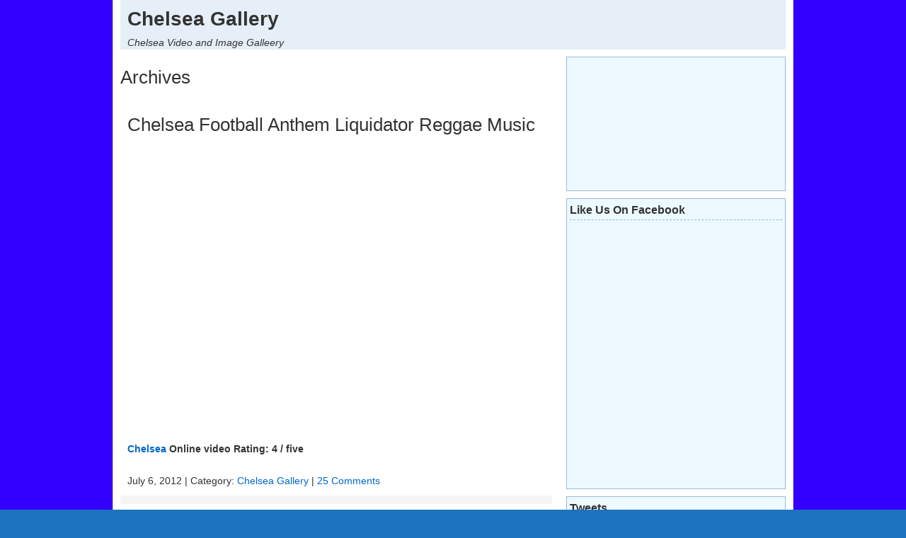

--- FILE ---
content_type: text/html; charset=UTF-8
request_url: https://www.chelsea-gallery.com/tag/anthem/
body_size: 7863
content:
<!DOCTYPE html>
<html lang="en-US">

<head>
<meta charset="UTF-8">
<meta name="viewport" content="width=device-width,initial-scale=1.0">
<link rel="profile" href="http://gmpg.org/xfn/11">
<link rel="pingback" href="https://www.chelsea-gallery.com/xmlrpc.php">
<title>Anthem &#8211; Chelsea Gallery</title>
<meta name='robots' content='max-image-preview:large' />
<link rel="alternate" type="application/rss+xml" title="Chelsea Gallery &raquo; Feed" href="https://www.chelsea-gallery.com/feed/" />
<link rel="alternate" type="application/rss+xml" title="Chelsea Gallery &raquo; Comments Feed" href="https://www.chelsea-gallery.com/comments/feed/" />
<link rel="alternate" type="application/rss+xml" title="Chelsea Gallery &raquo; Anthem Tag Feed" href="https://www.chelsea-gallery.com/tag/anthem/feed/" />
<style id='wp-img-auto-sizes-contain-inline-css' type='text/css'>
img:is([sizes=auto i],[sizes^="auto," i]){contain-intrinsic-size:3000px 1500px}
/*# sourceURL=wp-img-auto-sizes-contain-inline-css */
</style>
<style id='wp-emoji-styles-inline-css' type='text/css'>

	img.wp-smiley, img.emoji {
		display: inline !important;
		border: none !important;
		box-shadow: none !important;
		height: 1em !important;
		width: 1em !important;
		margin: 0 0.07em !important;
		vertical-align: -0.1em !important;
		background: none !important;
		padding: 0 !important;
	}
/*# sourceURL=wp-emoji-styles-inline-css */
</style>
<style id='wp-block-library-inline-css' type='text/css'>
:root{--wp-block-synced-color:#7a00df;--wp-block-synced-color--rgb:122,0,223;--wp-bound-block-color:var(--wp-block-synced-color);--wp-editor-canvas-background:#ddd;--wp-admin-theme-color:#007cba;--wp-admin-theme-color--rgb:0,124,186;--wp-admin-theme-color-darker-10:#006ba1;--wp-admin-theme-color-darker-10--rgb:0,107,160.5;--wp-admin-theme-color-darker-20:#005a87;--wp-admin-theme-color-darker-20--rgb:0,90,135;--wp-admin-border-width-focus:2px}@media (min-resolution:192dpi){:root{--wp-admin-border-width-focus:1.5px}}.wp-element-button{cursor:pointer}:root .has-very-light-gray-background-color{background-color:#eee}:root .has-very-dark-gray-background-color{background-color:#313131}:root .has-very-light-gray-color{color:#eee}:root .has-very-dark-gray-color{color:#313131}:root .has-vivid-green-cyan-to-vivid-cyan-blue-gradient-background{background:linear-gradient(135deg,#00d084,#0693e3)}:root .has-purple-crush-gradient-background{background:linear-gradient(135deg,#34e2e4,#4721fb 50%,#ab1dfe)}:root .has-hazy-dawn-gradient-background{background:linear-gradient(135deg,#faaca8,#dad0ec)}:root .has-subdued-olive-gradient-background{background:linear-gradient(135deg,#fafae1,#67a671)}:root .has-atomic-cream-gradient-background{background:linear-gradient(135deg,#fdd79a,#004a59)}:root .has-nightshade-gradient-background{background:linear-gradient(135deg,#330968,#31cdcf)}:root .has-midnight-gradient-background{background:linear-gradient(135deg,#020381,#2874fc)}:root{--wp--preset--font-size--normal:16px;--wp--preset--font-size--huge:42px}.has-regular-font-size{font-size:1em}.has-larger-font-size{font-size:2.625em}.has-normal-font-size{font-size:var(--wp--preset--font-size--normal)}.has-huge-font-size{font-size:var(--wp--preset--font-size--huge)}.has-text-align-center{text-align:center}.has-text-align-left{text-align:left}.has-text-align-right{text-align:right}.has-fit-text{white-space:nowrap!important}#end-resizable-editor-section{display:none}.aligncenter{clear:both}.items-justified-left{justify-content:flex-start}.items-justified-center{justify-content:center}.items-justified-right{justify-content:flex-end}.items-justified-space-between{justify-content:space-between}.screen-reader-text{border:0;clip-path:inset(50%);height:1px;margin:-1px;overflow:hidden;padding:0;position:absolute;width:1px;word-wrap:normal!important}.screen-reader-text:focus{background-color:#ddd;clip-path:none;color:#444;display:block;font-size:1em;height:auto;left:5px;line-height:normal;padding:15px 23px 14px;text-decoration:none;top:5px;width:auto;z-index:100000}html :where(.has-border-color){border-style:solid}html :where([style*=border-top-color]){border-top-style:solid}html :where([style*=border-right-color]){border-right-style:solid}html :where([style*=border-bottom-color]){border-bottom-style:solid}html :where([style*=border-left-color]){border-left-style:solid}html :where([style*=border-width]){border-style:solid}html :where([style*=border-top-width]){border-top-style:solid}html :where([style*=border-right-width]){border-right-style:solid}html :where([style*=border-bottom-width]){border-bottom-style:solid}html :where([style*=border-left-width]){border-left-style:solid}html :where(img[class*=wp-image-]){height:auto;max-width:100%}:where(figure){margin:0 0 1em}html :where(.is-position-sticky){--wp-admin--admin-bar--position-offset:var(--wp-admin--admin-bar--height,0px)}@media screen and (max-width:600px){html :where(.is-position-sticky){--wp-admin--admin-bar--position-offset:0px}}

/*# sourceURL=wp-block-library-inline-css */
</style><style id='global-styles-inline-css' type='text/css'>
:root{--wp--preset--aspect-ratio--square: 1;--wp--preset--aspect-ratio--4-3: 4/3;--wp--preset--aspect-ratio--3-4: 3/4;--wp--preset--aspect-ratio--3-2: 3/2;--wp--preset--aspect-ratio--2-3: 2/3;--wp--preset--aspect-ratio--16-9: 16/9;--wp--preset--aspect-ratio--9-16: 9/16;--wp--preset--color--black: #000000;--wp--preset--color--cyan-bluish-gray: #abb8c3;--wp--preset--color--white: #ffffff;--wp--preset--color--pale-pink: #f78da7;--wp--preset--color--vivid-red: #cf2e2e;--wp--preset--color--luminous-vivid-orange: #ff6900;--wp--preset--color--luminous-vivid-amber: #fcb900;--wp--preset--color--light-green-cyan: #7bdcb5;--wp--preset--color--vivid-green-cyan: #00d084;--wp--preset--color--pale-cyan-blue: #8ed1fc;--wp--preset--color--vivid-cyan-blue: #0693e3;--wp--preset--color--vivid-purple: #9b51e0;--wp--preset--gradient--vivid-cyan-blue-to-vivid-purple: linear-gradient(135deg,rgb(6,147,227) 0%,rgb(155,81,224) 100%);--wp--preset--gradient--light-green-cyan-to-vivid-green-cyan: linear-gradient(135deg,rgb(122,220,180) 0%,rgb(0,208,130) 100%);--wp--preset--gradient--luminous-vivid-amber-to-luminous-vivid-orange: linear-gradient(135deg,rgb(252,185,0) 0%,rgb(255,105,0) 100%);--wp--preset--gradient--luminous-vivid-orange-to-vivid-red: linear-gradient(135deg,rgb(255,105,0) 0%,rgb(207,46,46) 100%);--wp--preset--gradient--very-light-gray-to-cyan-bluish-gray: linear-gradient(135deg,rgb(238,238,238) 0%,rgb(169,184,195) 100%);--wp--preset--gradient--cool-to-warm-spectrum: linear-gradient(135deg,rgb(74,234,220) 0%,rgb(151,120,209) 20%,rgb(207,42,186) 40%,rgb(238,44,130) 60%,rgb(251,105,98) 80%,rgb(254,248,76) 100%);--wp--preset--gradient--blush-light-purple: linear-gradient(135deg,rgb(255,206,236) 0%,rgb(152,150,240) 100%);--wp--preset--gradient--blush-bordeaux: linear-gradient(135deg,rgb(254,205,165) 0%,rgb(254,45,45) 50%,rgb(107,0,62) 100%);--wp--preset--gradient--luminous-dusk: linear-gradient(135deg,rgb(255,203,112) 0%,rgb(199,81,192) 50%,rgb(65,88,208) 100%);--wp--preset--gradient--pale-ocean: linear-gradient(135deg,rgb(255,245,203) 0%,rgb(182,227,212) 50%,rgb(51,167,181) 100%);--wp--preset--gradient--electric-grass: linear-gradient(135deg,rgb(202,248,128) 0%,rgb(113,206,126) 100%);--wp--preset--gradient--midnight: linear-gradient(135deg,rgb(2,3,129) 0%,rgb(40,116,252) 100%);--wp--preset--font-size--small: 13px;--wp--preset--font-size--medium: 20px;--wp--preset--font-size--large: 36px;--wp--preset--font-size--x-large: 42px;--wp--preset--spacing--20: 0.44rem;--wp--preset--spacing--30: 0.67rem;--wp--preset--spacing--40: 1rem;--wp--preset--spacing--50: 1.5rem;--wp--preset--spacing--60: 2.25rem;--wp--preset--spacing--70: 3.38rem;--wp--preset--spacing--80: 5.06rem;--wp--preset--shadow--natural: 6px 6px 9px rgba(0, 0, 0, 0.2);--wp--preset--shadow--deep: 12px 12px 50px rgba(0, 0, 0, 0.4);--wp--preset--shadow--sharp: 6px 6px 0px rgba(0, 0, 0, 0.2);--wp--preset--shadow--outlined: 6px 6px 0px -3px rgb(255, 255, 255), 6px 6px rgb(0, 0, 0);--wp--preset--shadow--crisp: 6px 6px 0px rgb(0, 0, 0);}:where(.is-layout-flex){gap: 0.5em;}:where(.is-layout-grid){gap: 0.5em;}body .is-layout-flex{display: flex;}.is-layout-flex{flex-wrap: wrap;align-items: center;}.is-layout-flex > :is(*, div){margin: 0;}body .is-layout-grid{display: grid;}.is-layout-grid > :is(*, div){margin: 0;}:where(.wp-block-columns.is-layout-flex){gap: 2em;}:where(.wp-block-columns.is-layout-grid){gap: 2em;}:where(.wp-block-post-template.is-layout-flex){gap: 1.25em;}:where(.wp-block-post-template.is-layout-grid){gap: 1.25em;}.has-black-color{color: var(--wp--preset--color--black) !important;}.has-cyan-bluish-gray-color{color: var(--wp--preset--color--cyan-bluish-gray) !important;}.has-white-color{color: var(--wp--preset--color--white) !important;}.has-pale-pink-color{color: var(--wp--preset--color--pale-pink) !important;}.has-vivid-red-color{color: var(--wp--preset--color--vivid-red) !important;}.has-luminous-vivid-orange-color{color: var(--wp--preset--color--luminous-vivid-orange) !important;}.has-luminous-vivid-amber-color{color: var(--wp--preset--color--luminous-vivid-amber) !important;}.has-light-green-cyan-color{color: var(--wp--preset--color--light-green-cyan) !important;}.has-vivid-green-cyan-color{color: var(--wp--preset--color--vivid-green-cyan) !important;}.has-pale-cyan-blue-color{color: var(--wp--preset--color--pale-cyan-blue) !important;}.has-vivid-cyan-blue-color{color: var(--wp--preset--color--vivid-cyan-blue) !important;}.has-vivid-purple-color{color: var(--wp--preset--color--vivid-purple) !important;}.has-black-background-color{background-color: var(--wp--preset--color--black) !important;}.has-cyan-bluish-gray-background-color{background-color: var(--wp--preset--color--cyan-bluish-gray) !important;}.has-white-background-color{background-color: var(--wp--preset--color--white) !important;}.has-pale-pink-background-color{background-color: var(--wp--preset--color--pale-pink) !important;}.has-vivid-red-background-color{background-color: var(--wp--preset--color--vivid-red) !important;}.has-luminous-vivid-orange-background-color{background-color: var(--wp--preset--color--luminous-vivid-orange) !important;}.has-luminous-vivid-amber-background-color{background-color: var(--wp--preset--color--luminous-vivid-amber) !important;}.has-light-green-cyan-background-color{background-color: var(--wp--preset--color--light-green-cyan) !important;}.has-vivid-green-cyan-background-color{background-color: var(--wp--preset--color--vivid-green-cyan) !important;}.has-pale-cyan-blue-background-color{background-color: var(--wp--preset--color--pale-cyan-blue) !important;}.has-vivid-cyan-blue-background-color{background-color: var(--wp--preset--color--vivid-cyan-blue) !important;}.has-vivid-purple-background-color{background-color: var(--wp--preset--color--vivid-purple) !important;}.has-black-border-color{border-color: var(--wp--preset--color--black) !important;}.has-cyan-bluish-gray-border-color{border-color: var(--wp--preset--color--cyan-bluish-gray) !important;}.has-white-border-color{border-color: var(--wp--preset--color--white) !important;}.has-pale-pink-border-color{border-color: var(--wp--preset--color--pale-pink) !important;}.has-vivid-red-border-color{border-color: var(--wp--preset--color--vivid-red) !important;}.has-luminous-vivid-orange-border-color{border-color: var(--wp--preset--color--luminous-vivid-orange) !important;}.has-luminous-vivid-amber-border-color{border-color: var(--wp--preset--color--luminous-vivid-amber) !important;}.has-light-green-cyan-border-color{border-color: var(--wp--preset--color--light-green-cyan) !important;}.has-vivid-green-cyan-border-color{border-color: var(--wp--preset--color--vivid-green-cyan) !important;}.has-pale-cyan-blue-border-color{border-color: var(--wp--preset--color--pale-cyan-blue) !important;}.has-vivid-cyan-blue-border-color{border-color: var(--wp--preset--color--vivid-cyan-blue) !important;}.has-vivid-purple-border-color{border-color: var(--wp--preset--color--vivid-purple) !important;}.has-vivid-cyan-blue-to-vivid-purple-gradient-background{background: var(--wp--preset--gradient--vivid-cyan-blue-to-vivid-purple) !important;}.has-light-green-cyan-to-vivid-green-cyan-gradient-background{background: var(--wp--preset--gradient--light-green-cyan-to-vivid-green-cyan) !important;}.has-luminous-vivid-amber-to-luminous-vivid-orange-gradient-background{background: var(--wp--preset--gradient--luminous-vivid-amber-to-luminous-vivid-orange) !important;}.has-luminous-vivid-orange-to-vivid-red-gradient-background{background: var(--wp--preset--gradient--luminous-vivid-orange-to-vivid-red) !important;}.has-very-light-gray-to-cyan-bluish-gray-gradient-background{background: var(--wp--preset--gradient--very-light-gray-to-cyan-bluish-gray) !important;}.has-cool-to-warm-spectrum-gradient-background{background: var(--wp--preset--gradient--cool-to-warm-spectrum) !important;}.has-blush-light-purple-gradient-background{background: var(--wp--preset--gradient--blush-light-purple) !important;}.has-blush-bordeaux-gradient-background{background: var(--wp--preset--gradient--blush-bordeaux) !important;}.has-luminous-dusk-gradient-background{background: var(--wp--preset--gradient--luminous-dusk) !important;}.has-pale-ocean-gradient-background{background: var(--wp--preset--gradient--pale-ocean) !important;}.has-electric-grass-gradient-background{background: var(--wp--preset--gradient--electric-grass) !important;}.has-midnight-gradient-background{background: var(--wp--preset--gradient--midnight) !important;}.has-small-font-size{font-size: var(--wp--preset--font-size--small) !important;}.has-medium-font-size{font-size: var(--wp--preset--font-size--medium) !important;}.has-large-font-size{font-size: var(--wp--preset--font-size--large) !important;}.has-x-large-font-size{font-size: var(--wp--preset--font-size--x-large) !important;}
/*# sourceURL=global-styles-inline-css */
</style>

<style id='classic-theme-styles-inline-css' type='text/css'>
/*! This file is auto-generated */
.wp-block-button__link{color:#fff;background-color:#32373c;border-radius:9999px;box-shadow:none;text-decoration:none;padding:calc(.667em + 2px) calc(1.333em + 2px);font-size:1.125em}.wp-block-file__button{background:#32373c;color:#fff;text-decoration:none}
/*# sourceURL=/wp-includes/css/classic-themes.min.css */
</style>
<link rel='stylesheet' id='dashicons-css' href='https://www.chelsea-gallery.com/wp-includes/css/dashicons.min.css?ver=6.9' type='text/css' media='all' />
<link rel='stylesheet' id='admin-bar-css' href='https://www.chelsea-gallery.com/wp-includes/css/admin-bar.min.css?ver=6.9' type='text/css' media='all' />
<style id='admin-bar-inline-css' type='text/css'>

    /* Hide CanvasJS credits for P404 charts specifically */
    #p404RedirectChart .canvasjs-chart-credit {
        display: none !important;
    }
    
    #p404RedirectChart canvas {
        border-radius: 6px;
    }

    .p404-redirect-adminbar-weekly-title {
        font-weight: bold;
        font-size: 14px;
        color: #fff;
        margin-bottom: 6px;
    }

    #wpadminbar #wp-admin-bar-p404_free_top_button .ab-icon:before {
        content: "\f103";
        color: #dc3545;
        top: 3px;
    }
    
    #wp-admin-bar-p404_free_top_button .ab-item {
        min-width: 80px !important;
        padding: 0px !important;
    }
    
    /* Ensure proper positioning and z-index for P404 dropdown */
    .p404-redirect-adminbar-dropdown-wrap { 
        min-width: 0; 
        padding: 0;
        position: static !important;
    }
    
    #wpadminbar #wp-admin-bar-p404_free_top_button_dropdown {
        position: static !important;
    }
    
    #wpadminbar #wp-admin-bar-p404_free_top_button_dropdown .ab-item {
        padding: 0 !important;
        margin: 0 !important;
    }
    
    .p404-redirect-dropdown-container {
        min-width: 340px;
        padding: 18px 18px 12px 18px;
        background: #23282d !important;
        color: #fff;
        border-radius: 12px;
        box-shadow: 0 8px 32px rgba(0,0,0,0.25);
        margin-top: 10px;
        position: relative !important;
        z-index: 999999 !important;
        display: block !important;
        border: 1px solid #444;
    }
    
    /* Ensure P404 dropdown appears on hover */
    #wpadminbar #wp-admin-bar-p404_free_top_button .p404-redirect-dropdown-container { 
        display: none !important;
    }
    
    #wpadminbar #wp-admin-bar-p404_free_top_button:hover .p404-redirect-dropdown-container { 
        display: block !important;
    }
    
    #wpadminbar #wp-admin-bar-p404_free_top_button:hover #wp-admin-bar-p404_free_top_button_dropdown .p404-redirect-dropdown-container {
        display: block !important;
    }
    
    .p404-redirect-card {
        background: #2c3338;
        border-radius: 8px;
        padding: 18px 18px 12px 18px;
        box-shadow: 0 2px 8px rgba(0,0,0,0.07);
        display: flex;
        flex-direction: column;
        align-items: flex-start;
        border: 1px solid #444;
    }
    
    .p404-redirect-btn {
        display: inline-block;
        background: #dc3545;
        color: #fff !important;
        font-weight: bold;
        padding: 5px 22px;
        border-radius: 8px;
        text-decoration: none;
        font-size: 17px;
        transition: background 0.2s, box-shadow 0.2s;
        margin-top: 8px;
        box-shadow: 0 2px 8px rgba(220,53,69,0.15);
        text-align: center;
        line-height: 1.6;
    }
    
    .p404-redirect-btn:hover {
        background: #c82333;
        color: #fff !important;
        box-shadow: 0 4px 16px rgba(220,53,69,0.25);
    }
    
    /* Prevent conflicts with other admin bar dropdowns */
    #wpadminbar .ab-top-menu > li:hover > .ab-item,
    #wpadminbar .ab-top-menu > li.hover > .ab-item {
        z-index: auto;
    }
    
    #wpadminbar #wp-admin-bar-p404_free_top_button:hover > .ab-item {
        z-index: 999998 !important;
    }
    
/*# sourceURL=admin-bar-inline-css */
</style>
<link rel='stylesheet' id='fb-widget-frontend-style-css' href='https://www.chelsea-gallery.com/wp-content/plugins/facebook-pagelike-widget/assets/css/style.css?ver=1.0.0' type='text/css' media='all' />
<link rel='stylesheet' id='oxbox-style-css' href='https://www.chelsea-gallery.com/wp-content/themes/oxbox/style.css?ver=6.9' type='text/css' media='all' />
<script type="text/javascript" src="https://www.chelsea-gallery.com/wp-includes/js/jquery/jquery.min.js?ver=3.7.1" id="jquery-core-js"></script>
<script type="text/javascript" src="https://www.chelsea-gallery.com/wp-includes/js/jquery/jquery-migrate.min.js?ver=3.4.1" id="jquery-migrate-js"></script>
<script type="text/javascript" src="https://www.chelsea-gallery.com/wp-content/plugins/twitter-tweets/js/weblizar-fronend-twitter-tweets.js?ver=1" id="wl-weblizar-fronend-twitter-tweets-js"></script>
<link rel="https://api.w.org/" href="https://www.chelsea-gallery.com/wp-json/" /><link rel="alternate" title="JSON" type="application/json" href="https://www.chelsea-gallery.com/wp-json/wp/v2/tags/259" /><link rel="EditURI" type="application/rsd+xml" title="RSD" href="https://www.chelsea-gallery.com/xmlrpc.php?rsd" />
<meta name="generator" content="WordPress 6.9" />
<style type="text/css" id="custom-background-css">
body.custom-background { background-color: #1e73be; }
</style>
	</head>
<body class="archive tag tag-anthem tag-259 custom-background wp-theme-oxbox">
<div id="wrap">
<header id="header">
  <div id="logo">
    <h1 id="site-title"><a href="https://www.chelsea-gallery.com/" rel="home">
      Chelsea Gallery      </a></h1>
    <div id="description">
            <h2 id="site-description">Chelsea Video and Image Galleery</h2>
          </div>
  </div>
  <div id="head-nav">
    <nav id="primary-navigation" class="site-navigation primary-navigation" role="navigation">
      <div class="menu"></div>
    </nav>
  </div>
  <div class="clear"> </div>
</header>
<div id="main">

<div id="content">
    <header class="page-header">
    <h1 class="page-title">
      Archives    </h1>
  </header>
  <!-- .page-header -->
  
  <article id="post-109" class="post-109 post type-post status-publish format-standard hentry category-chelsea-gallery tag-anthem tag-chelsea tag-football tag-liquidator tag-music tag-reggae">
  <header class="entry-header">
    <h1 class="entry-title"><a href="https://www.chelsea-gallery.com/chelsea-football-anthem-liquidator-reggae-music/" rel="bookmark">Chelsea Football Anthem Liquidator Reggae Music</a></h1>  </header>
  <!-- .entry-header -->
  
    <div class="entry">
    <p><object width="425" height="355"><param name="movie" value="http://www.youtube.com/v/XnqzmQxkP4M?fs=1"></param><param name="allowFullScreen" value="true"></param><embed src="http://www.youtube.com/v/XnqzmQxkP4M?fs=1&#038;rel=0" type="application/x-shockwave-flash" width="425" height="355" allowfullscreen="true"></embed></object></p>
<p><strong><a href="http://www.chelsea-gallery.com">Chelsea</a> Online video Rating: 4 / five</strong></p>
  </div>
  <!-- .entry-content -->
    <footer class="postmeta">
    July 6, 2012    |	Category: <a href="https://www.chelsea-gallery.com/category/chelsea-gallery/" rel="category tag">Chelsea Gallery</a>            <span class="comments-link">
    |    <a href="https://www.chelsea-gallery.com/chelsea-football-anthem-liquidator-reggae-music/#comments">25 Comments</a>    </span>
          </footer>
</article>
<!-- #post-## --> 
</div>
<div id="sidebar">
  <div id="top_sidebar">
    <aside id="text-3" class="box widget_text">			<div class="textwidget"><p><iframe loading="lazy" src="https://www.youtube.com/embed/CLQOj-j8fFw" frameborder="0" allowfullscreen=""></iframe></p>
<p><code></code></p>
</div>
		</aside><aside id="fbw_id-2" class="box widget_fbw_id"><h2>Like Us On Facebook</h2>        <div class="fb-widget-container" style="position: relative; min-height: 350px;">
            <div class="fb_loader" style="text-align: center !important;">
                <img src="https://www.chelsea-gallery.com/wp-content/plugins/facebook-pagelike-widget/assets/images/loader.gif" alt="Loading..." />
            </div>

            <div id="fb-root"></div>
            <div class="fb-page" 
                data-href="https://www.facebook.com/ChelseaFC/" 
                data-width="250" 
                data-height="350" 
                data-small-header="false" 
                data-adapt-container-width="false" 
                data-hide-cover="false" 
                data-show-facepile="false" 
                data-tabs="timeline" 
                data-lazy="false"
                data-xfbml-parse-ignore="false">
            </div>
        </div>
        </aside><aside id="weblizar_twitter-2" class="box widget_weblizar_twitter"><h2>Tweets</h2>        <div style="display:block;width:100%;float:left;overflow:hidden">
            <a class="twitter-timeline" data-dnt="true" href="https://twitter.com/@ChelseaFC" min-width="" height="450" data-theme="light" data-lang=""></a>

        </div>
    </aside>
  </div>
  <div id="leftsidebar">
        <aside class="box">
      <h2>
        Archives      </h2>
      <ul>
        	<li><a href='https://www.chelsea-gallery.com/2022/10/'>October 2022</a></li>
	<li><a href='https://www.chelsea-gallery.com/2022/09/'>September 2022</a></li>
	<li><a href='https://www.chelsea-gallery.com/2022/06/'>June 2022</a></li>
	<li><a href='https://www.chelsea-gallery.com/2022/04/'>April 2022</a></li>
	<li><a href='https://www.chelsea-gallery.com/2022/02/'>February 2022</a></li>
	<li><a href='https://www.chelsea-gallery.com/2021/12/'>December 2021</a></li>
	<li><a href='https://www.chelsea-gallery.com/2021/10/'>October 2021</a></li>
	<li><a href='https://www.chelsea-gallery.com/2021/09/'>September 2021</a></li>
	<li><a href='https://www.chelsea-gallery.com/2021/07/'>July 2021</a></li>
	<li><a href='https://www.chelsea-gallery.com/2021/06/'>June 2021</a></li>
	<li><a href='https://www.chelsea-gallery.com/2021/05/'>May 2021</a></li>
	<li><a href='https://www.chelsea-gallery.com/2021/03/'>March 2021</a></li>
	<li><a href='https://www.chelsea-gallery.com/2021/01/'>January 2021</a></li>
	<li><a href='https://www.chelsea-gallery.com/2020/12/'>December 2020</a></li>
	<li><a href='https://www.chelsea-gallery.com/2020/08/'>August 2020</a></li>
	<li><a href='https://www.chelsea-gallery.com/2020/05/'>May 2020</a></li>
	<li><a href='https://www.chelsea-gallery.com/2020/03/'>March 2020</a></li>
	<li><a href='https://www.chelsea-gallery.com/2020/01/'>January 2020</a></li>
	<li><a href='https://www.chelsea-gallery.com/2019/11/'>November 2019</a></li>
	<li><a href='https://www.chelsea-gallery.com/2019/09/'>September 2019</a></li>
	<li><a href='https://www.chelsea-gallery.com/2019/07/'>July 2019</a></li>
	<li><a href='https://www.chelsea-gallery.com/2019/04/'>April 2019</a></li>
	<li><a href='https://www.chelsea-gallery.com/2019/03/'>March 2019</a></li>
	<li><a href='https://www.chelsea-gallery.com/2019/01/'>January 2019</a></li>
	<li><a href='https://www.chelsea-gallery.com/2018/12/'>December 2018</a></li>
	<li><a href='https://www.chelsea-gallery.com/2018/11/'>November 2018</a></li>
	<li><a href='https://www.chelsea-gallery.com/2018/09/'>September 2018</a></li>
	<li><a href='https://www.chelsea-gallery.com/2018/08/'>August 2018</a></li>
	<li><a href='https://www.chelsea-gallery.com/2018/05/'>May 2018</a></li>
	<li><a href='https://www.chelsea-gallery.com/2018/02/'>February 2018</a></li>
	<li><a href='https://www.chelsea-gallery.com/2017/12/'>December 2017</a></li>
	<li><a href='https://www.chelsea-gallery.com/2017/10/'>October 2017</a></li>
	<li><a href='https://www.chelsea-gallery.com/2017/08/'>August 2017</a></li>
	<li><a href='https://www.chelsea-gallery.com/2017/07/'>July 2017</a></li>
	<li><a href='https://www.chelsea-gallery.com/2017/05/'>May 2017</a></li>
	<li><a href='https://www.chelsea-gallery.com/2017/02/'>February 2017</a></li>
	<li><a href='https://www.chelsea-gallery.com/2016/12/'>December 2016</a></li>
	<li><a href='https://www.chelsea-gallery.com/2016/11/'>November 2016</a></li>
	<li><a href='https://www.chelsea-gallery.com/2016/10/'>October 2016</a></li>
	<li><a href='https://www.chelsea-gallery.com/2016/08/'>August 2016</a></li>
	<li><a href='https://www.chelsea-gallery.com/2016/07/'>July 2016</a></li>
	<li><a href='https://www.chelsea-gallery.com/2016/05/'>May 2016</a></li>
	<li><a href='https://www.chelsea-gallery.com/2016/04/'>April 2016</a></li>
	<li><a href='https://www.chelsea-gallery.com/2016/01/'>January 2016</a></li>
	<li><a href='https://www.chelsea-gallery.com/2015/12/'>December 2015</a></li>
	<li><a href='https://www.chelsea-gallery.com/2015/10/'>October 2015</a></li>
	<li><a href='https://www.chelsea-gallery.com/2015/07/'>July 2015</a></li>
	<li><a href='https://www.chelsea-gallery.com/2015/06/'>June 2015</a></li>
	<li><a href='https://www.chelsea-gallery.com/2015/04/'>April 2015</a></li>
	<li><a href='https://www.chelsea-gallery.com/2015/03/'>March 2015</a></li>
	<li><a href='https://www.chelsea-gallery.com/2015/02/'>February 2015</a></li>
	<li><a href='https://www.chelsea-gallery.com/2015/01/'>January 2015</a></li>
	<li><a href='https://www.chelsea-gallery.com/2014/12/'>December 2014</a></li>
	<li><a href='https://www.chelsea-gallery.com/2014/11/'>November 2014</a></li>
	<li><a href='https://www.chelsea-gallery.com/2014/10/'>October 2014</a></li>
	<li><a href='https://www.chelsea-gallery.com/2014/09/'>September 2014</a></li>
	<li><a href='https://www.chelsea-gallery.com/2014/08/'>August 2014</a></li>
	<li><a href='https://www.chelsea-gallery.com/2014/07/'>July 2014</a></li>
	<li><a href='https://www.chelsea-gallery.com/2014/06/'>June 2014</a></li>
	<li><a href='https://www.chelsea-gallery.com/2014/05/'>May 2014</a></li>
	<li><a href='https://www.chelsea-gallery.com/2014/04/'>April 2014</a></li>
	<li><a href='https://www.chelsea-gallery.com/2014/03/'>March 2014</a></li>
	<li><a href='https://www.chelsea-gallery.com/2014/02/'>February 2014</a></li>
	<li><a href='https://www.chelsea-gallery.com/2014/01/'>January 2014</a></li>
	<li><a href='https://www.chelsea-gallery.com/2013/12/'>December 2013</a></li>
	<li><a href='https://www.chelsea-gallery.com/2013/11/'>November 2013</a></li>
	<li><a href='https://www.chelsea-gallery.com/2013/10/'>October 2013</a></li>
	<li><a href='https://www.chelsea-gallery.com/2013/09/'>September 2013</a></li>
	<li><a href='https://www.chelsea-gallery.com/2013/08/'>August 2013</a></li>
	<li><a href='https://www.chelsea-gallery.com/2013/07/'>July 2013</a></li>
	<li><a href='https://www.chelsea-gallery.com/2013/06/'>June 2013</a></li>
	<li><a href='https://www.chelsea-gallery.com/2013/05/'>May 2013</a></li>
	<li><a href='https://www.chelsea-gallery.com/2013/04/'>April 2013</a></li>
	<li><a href='https://www.chelsea-gallery.com/2013/03/'>March 2013</a></li>
	<li><a href='https://www.chelsea-gallery.com/2013/02/'>February 2013</a></li>
	<li><a href='https://www.chelsea-gallery.com/2013/01/'>January 2013</a></li>
	<li><a href='https://www.chelsea-gallery.com/2012/12/'>December 2012</a></li>
	<li><a href='https://www.chelsea-gallery.com/2012/11/'>November 2012</a></li>
	<li><a href='https://www.chelsea-gallery.com/2012/10/'>October 2012</a></li>
	<li><a href='https://www.chelsea-gallery.com/2012/09/'>September 2012</a></li>
	<li><a href='https://www.chelsea-gallery.com/2012/08/'>August 2012</a></li>
	<li><a href='https://www.chelsea-gallery.com/2012/07/'>July 2012</a></li>
	<li><a href='https://www.chelsea-gallery.com/2012/06/'>June 2012</a></li>
	<li><a href='https://www.chelsea-gallery.com/2011/12/'>December 2011</a></li>
	<li><a href='https://www.chelsea-gallery.com/2011/11/'>November 2011</a></li>
	<li><a href='https://www.chelsea-gallery.com/2011/10/'>October 2011</a></li>
	<li><a href='https://www.chelsea-gallery.com/2011/09/'>September 2011</a></li>
	<li><a href='https://www.chelsea-gallery.com/2011/08/'>August 2011</a></li>
	<li><a href='https://www.chelsea-gallery.com/2011/07/'>July 2011</a></li>
	<li><a href='https://www.chelsea-gallery.com/2011/06/'>June 2011</a></li>
      </ul>
    </aside>
        
  </div>
  <div id="rightsideBar">
        <aside class="box">
      <h2>
        Bookmarks      </h2>
      <ul>
        <li id="linkcat-2" class="linkcat"><h2>Blogroll</h2>
	<ul class='xoxo blogroll'>
<li><a href="http://www.ozsoccervision.com">Aussie Football</a></li>
<li><a href="http://www.footyprints.com/chelsea-signed/">Chelsea Signed</a></li>
<li><a href="http://www.football-clips.com">Football Clips</a></li>
<li><a href="http://www.footballiscominghome.net">It&#039;s Coming Home</a></li>
<li><a href="http://www.itsnotcatenaccio.com">Italian Football</a></li>
<li><a href="http://www.livesoccerguide.com">Live Soccer Guide</a></li>
<li><a href="http://www.moldavianfootball.com">Moldavian Football</a></li>
<li><a href="http://www.soccervdo.com">Soccer Video</a></li>
<li><a href="http://www.superelitesoccer.com">Super Elite Soccer</a></li>
<li><a href="http://www.futbolturk.net">Turkish Football</a></li>
<li><a href="http://www.xlr8soccer.org">XLR8 Soccer</a></li>

	</ul>
</li>
      </ul>
    </aside>
    <aside id="meta" class="box">
      <h2>
        Meta      </h2>
      <ul>
                <li>
          <a href="https://www.chelsea-gallery.com/wp-login.php">Log in</a>        </li>
              </ul>
    </aside>
        
  </div>
</div>
<div class="clear"></div>
</div>
<!-- #main -->
</div>
<!-- #wrap -->


<script type="speculationrules">
{"prefetch":[{"source":"document","where":{"and":[{"href_matches":"/*"},{"not":{"href_matches":["/wp-*.php","/wp-admin/*","/wp-content/uploads/*","/wp-content/*","/wp-content/plugins/*","/wp-content/themes/oxbox/*","/*\\?(.+)"]}},{"not":{"selector_matches":"a[rel~=\"nofollow\"]"}},{"not":{"selector_matches":".no-prefetch, .no-prefetch a"}}]},"eagerness":"conservative"}]}
</script>
<script type="text/javascript" src="https://www.chelsea-gallery.com/wp-content/plugins/facebook-pagelike-widget/assets/js/fb.js?ver=3.0" id="scfbwidgetscript-js"></script>
<script type="text/javascript" src="https://connect.facebook.net/en_US/sdk.js?ver=1.0#xfbml=1&amp;version=v18.0" id="scfbexternalscript-js"></script>
<script id="wp-emoji-settings" type="application/json">
{"baseUrl":"https://s.w.org/images/core/emoji/17.0.2/72x72/","ext":".png","svgUrl":"https://s.w.org/images/core/emoji/17.0.2/svg/","svgExt":".svg","source":{"concatemoji":"https://www.chelsea-gallery.com/wp-includes/js/wp-emoji-release.min.js?ver=6.9"}}
</script>
<script type="module">
/* <![CDATA[ */
/*! This file is auto-generated */
const a=JSON.parse(document.getElementById("wp-emoji-settings").textContent),o=(window._wpemojiSettings=a,"wpEmojiSettingsSupports"),s=["flag","emoji"];function i(e){try{var t={supportTests:e,timestamp:(new Date).valueOf()};sessionStorage.setItem(o,JSON.stringify(t))}catch(e){}}function c(e,t,n){e.clearRect(0,0,e.canvas.width,e.canvas.height),e.fillText(t,0,0);t=new Uint32Array(e.getImageData(0,0,e.canvas.width,e.canvas.height).data);e.clearRect(0,0,e.canvas.width,e.canvas.height),e.fillText(n,0,0);const a=new Uint32Array(e.getImageData(0,0,e.canvas.width,e.canvas.height).data);return t.every((e,t)=>e===a[t])}function p(e,t){e.clearRect(0,0,e.canvas.width,e.canvas.height),e.fillText(t,0,0);var n=e.getImageData(16,16,1,1);for(let e=0;e<n.data.length;e++)if(0!==n.data[e])return!1;return!0}function u(e,t,n,a){switch(t){case"flag":return n(e,"\ud83c\udff3\ufe0f\u200d\u26a7\ufe0f","\ud83c\udff3\ufe0f\u200b\u26a7\ufe0f")?!1:!n(e,"\ud83c\udde8\ud83c\uddf6","\ud83c\udde8\u200b\ud83c\uddf6")&&!n(e,"\ud83c\udff4\udb40\udc67\udb40\udc62\udb40\udc65\udb40\udc6e\udb40\udc67\udb40\udc7f","\ud83c\udff4\u200b\udb40\udc67\u200b\udb40\udc62\u200b\udb40\udc65\u200b\udb40\udc6e\u200b\udb40\udc67\u200b\udb40\udc7f");case"emoji":return!a(e,"\ud83e\u1fac8")}return!1}function f(e,t,n,a){let r;const o=(r="undefined"!=typeof WorkerGlobalScope&&self instanceof WorkerGlobalScope?new OffscreenCanvas(300,150):document.createElement("canvas")).getContext("2d",{willReadFrequently:!0}),s=(o.textBaseline="top",o.font="600 32px Arial",{});return e.forEach(e=>{s[e]=t(o,e,n,a)}),s}function r(e){var t=document.createElement("script");t.src=e,t.defer=!0,document.head.appendChild(t)}a.supports={everything:!0,everythingExceptFlag:!0},new Promise(t=>{let n=function(){try{var e=JSON.parse(sessionStorage.getItem(o));if("object"==typeof e&&"number"==typeof e.timestamp&&(new Date).valueOf()<e.timestamp+604800&&"object"==typeof e.supportTests)return e.supportTests}catch(e){}return null}();if(!n){if("undefined"!=typeof Worker&&"undefined"!=typeof OffscreenCanvas&&"undefined"!=typeof URL&&URL.createObjectURL&&"undefined"!=typeof Blob)try{var e="postMessage("+f.toString()+"("+[JSON.stringify(s),u.toString(),c.toString(),p.toString()].join(",")+"));",a=new Blob([e],{type:"text/javascript"});const r=new Worker(URL.createObjectURL(a),{name:"wpTestEmojiSupports"});return void(r.onmessage=e=>{i(n=e.data),r.terminate(),t(n)})}catch(e){}i(n=f(s,u,c,p))}t(n)}).then(e=>{for(const n in e)a.supports[n]=e[n],a.supports.everything=a.supports.everything&&a.supports[n],"flag"!==n&&(a.supports.everythingExceptFlag=a.supports.everythingExceptFlag&&a.supports[n]);var t;a.supports.everythingExceptFlag=a.supports.everythingExceptFlag&&!a.supports.flag,a.supports.everything||((t=a.source||{}).concatemoji?r(t.concatemoji):t.wpemoji&&t.twemoji&&(r(t.twemoji),r(t.wpemoji)))});
//# sourceURL=https://www.chelsea-gallery.com/wp-includes/js/wp-emoji-loader.min.js
/* ]]> */
</script>
</body></html>

--- FILE ---
content_type: text/css
request_url: https://www.chelsea-gallery.com/wp-content/themes/oxbox/style.css?ver=6.9
body_size: 5666
content:
/*

Theme Name: OXbox
Theme URI: http://www.oxtheme.com/oxbox-plain-text-wordpress-theme/
Author: Aaron
Author URI: http://www.oxtheme.com/
Description: A simple theme with few codes. More details at <a href="http://www.oxtheme.com/oxbox-plain-text-wordpress-theme/">OXbox</a>.
Version: 1.2
License: GNU General Public License v2 or later
License URI: http://www.gnu.org/licenses/gpl-2.0.html
Tags: blue, two-columns, fixed-layout, custom-background, right-sidebar, sticky-post, custom-menu, translation-ready, editor-style, custom-header
Text Domain: oxbox
*/

/**
 * 1.0 Reset
 *
 * Resetting and rebuilding styles have been helped along thanks to the fine
 * work of Eric Meyer http://meyerweb.com/eric/tools/css/reset/index.html
 * along with Nicolas Gallagher and Jonathan Neal
 * http://necolas.github.com/normalize.css/ and Blueprint
 * http://www.blueprintcss.org/
 *
 * -----------------------------------------------------------------------------
 */
html, body, div, span, applet, object, iframe, h1, h2, h3, h4, h5, h6, p, blockquote, pre, a, abbr, acronym, address, big, cite, code, del, dfn, em, font, ins, kbd, q, s, samp, small, strike, strong, sub, sup, tt, var, dl, dt, dd, ol, ul, li, fieldset, form, label, legend, table, caption, tbody, tfoot, thead, tr, th, td {
	border: 0;
	font-family: inherit;
	font-size: 100%;
	font-style: inherit;
	font-weight: inherit;
	margin: 0;
	outline: 0;
	padding: 0;
	vertical-align: baseline;
}
article, aside, details, figcaption, figure, footer, header, hgroup, nav, section {
	display: block;
}
audio, canvas, video {
	display: inline-block;
	max-width: 100%;
}
html {
	overflow-y: scroll;
	-webkit-text-size-adjust: 100%;
	-ms-text-size-adjust: 100%;
}
body, button, input, select, textarea {
	color: #2b2b2b;
	font-family: Lato, sans-serif;
	font-size: 16px;
	font-weight: 400;
	line-height: 1.5;
}
body {
	background: #f5f5f5;
}
a {
	color: #333333;
	text-decoration: none;
}
a:focus {
	outline: thin dotted;
}
a:hover, a:active {
	outline: 0;
}
a:active, a:hover {
	color: #3B73B9;
}
h1, h2, h3, h4, h5, h6 {
	clear: both;
	font-weight: 700;
	margin: 36px 0 12px;
}
h1 {
	font-size: 26px;
	line-height: 1.3846153846;
}
h2 {
	font-size: 24px;
	line-height: 1;
}
h3 {
	font-size: 22px;
	line-height: 1.0909090909;
}
h4 {
	font-size: 20px;
	line-height: 1.2;
}
h5 {
	font-size: 18px;
	line-height: 1.3333333333;
}
h6 {
	font-size: 16px;
	line-height: 1.5;
}
address {
	font-style: italic;
	margin-bottom: 24px;
}
abbr[title] {
	border-bottom: 1px dotted #2b2b2b;
	cursor: help;
}
b, strong {
	font-weight: 700;
}
cite, dfn, em, i {
	font-style: italic;
}
mark, ins {
	background: #fff9c0;
	text-decoration: none;
}
p {
	margin-bottom: 24px;
}
code, kbd, tt, var, samp, pre {
	font-family: monospace, serif;
	font-size: 15px;
	-webkit-hyphens: none;
	-moz-hyphens: none;
	-ms-hyphens: none;
	hyphens: none;
	line-height: 1.6;
}
pre {
	border: 1px solid rgba(0, 0, 0, 0.1);
	-webkit-box-sizing: border-box;
	-moz-box-sizing: border-box;
	box-sizing: border-box;
	margin-bottom: 24px;
	max-width: 100%;
	overflow: auto;
	padding: 12px;
	white-space: pre;
	white-space: pre-wrap;
	word-wrap: break-word;
}
blockquote, q {
	-webkit-hyphens: none;
	-moz-hyphens: none;
	-ms-hyphens: none;
	hyphens: none;
	quotes: none;
}
blockquote:before, blockquote:after, q:before, q:after {
	content: "";
	content: none;
}
blockquote {
	color: #767676;
	font-size: 19px;
	font-style: italic;
	font-weight: 300;
	line-height: 1.2631578947;
	margin-bottom: 24px;
}
blockquote cite, blockquote small {
	color: #2b2b2b;
	font-size: 16px;
	font-weight: 400;
	line-height: 1.5;
}
blockquote em, blockquote i, blockquote cite {
	font-style: normal;
}
blockquote strong, blockquote b {
	font-weight: 400;
}
small {
	font-size: smaller;
}
big {
	font-size: 125%;
}
sup, sub {
	font-size: 75%;
	height: 0;
	line-height: 0;
	position: relative;
	vertical-align: baseline;
}
sup {
	bottom: 1ex;
}
sub {
	top: .5ex;
}
dl {
	margin-bottom: 24px;
}
dt {
	font-weight: bold;
}
dd {
	margin-bottom: 24px;
}
ul, ol {
	list-style: none;
	margin: 0 0 24px 20px;
}
ul {
	list-style: disc;
}
ol {
	list-style: decimal;
}
li > ul, li > ol {
	margin: 0 0 0 20px;
}
img {
	-ms-interpolation-mode: bicubic;
	border: 0;
	vertical-align: middle;
}
figure {
	margin: 0;
}
fieldset {
	border: 1px solid rgba(0, 0, 0, 0.1);
	margin: 0 0 24px;
	padding: 11px 12px 0;
}
legend {
	white-space: normal;
}
button, input, select, textarea {
	-webkit-box-sizing: border-box;
	-moz-box-sizing: border-box;
	box-sizing: border-box;
	font-size: 100%;
	margin: 0;
	max-width: 100%;
	vertical-align: baseline;
}
button, input {
	line-height: normal;
}
input, textarea {
	background-image: -webkit-linear-gradient(hsla(0,0%,100%,0), hsla(0,0%,100%,0)); /* Removing the inner shadow, rounded corners on iOS inputs */
}
button, html input[type="button"], input[type="reset"], input[type="submit"] {
	-webkit-appearance: button;
	cursor: pointer;
}
button[disabled], input[disabled] {
	cursor: default;
}
input[type="checkbox"], input[type="radio"] {
	padding: 0;
}
input[type="search"] {
	-webkit-appearance: textfield;
}
 input[type="search"]::-webkit-search-decoration {
 -webkit-appearance: none;
}
 button::-moz-focus-inner, input::-moz-focus-inner {
 border: 0;
 padding: 0;
}
textarea {
	overflow: auto;
	vertical-align: top;
}
table, th, td {
	border: 1px solid rgba(0, 0, 0, 0.1);
}
table {
	border-collapse: separate;
	border-spacing: 0;
	border-width: 1px 0 0 1px;
	margin-bottom: 24px;
	width: 100%;
}
caption, th, td {
	font-weight: normal;
	text-align: left;
}
th {
	border-width: 0 1px 1px 0;
	font-weight: bold;
}
td {
	border-width: 0 1px 1px 0;
}
del {
	color: #767676;
}
hr {
	background-color: rgba(0, 0, 0, 0.1);
	border: 0;
	height: 1px;
	margin-bottom: 23px;
}
/* Support a widely-adopted but non-standard selector for text selection styles
 * to achieve a better experience. See http://core.trac.wordpress.org/ticket/25898.
 */
::selection {
	background: #6B92D7;
	color: #fff;
	text-shadow: none;
}

::-moz-selection {
 background: #24890d;
 color: #fff;
 text-shadow: none;
}
/**
 * 2.0 Repeatable Patterns
 * -----------------------------------------------------------------------------
 */

/* Input fields */

input, textarea {
	border: 1px solid rgba(0, 0, 0, 0.1);
	border-radius: 2px;
	color: #2b2b2b;
	padding: 8px 10px 7px;
}
textarea {
	width: 100%;
}
input:focus, textarea:focus {
	border: 1px solid rgba(0, 0, 0, 0.3);
	outline: 0;
}
/* Buttons */

button, .button, input[type="button"], input[type="reset"], input[type="submit"] {
	background-color: #24890d;
	border: 0;
	border-radius: 2px;
	color: #fff;
	font-size: 12px;
	font-weight: 700;
	padding: 10px 30px 11px;
	text-transform: uppercase;
	vertical-align: bottom;
}
button:hover, button:focus, .button:hover, .button:focus, input[type="button"]:hover, input[type="button"]:focus, input[type="reset"]:hover, input[type="reset"]:focus, input[type="submit"]:hover, input[type="submit"]:focus {
	background-color: #41a62a;
	color: #fff;
}
button:active, .button:active, input[type="button"]:active, input[type="reset"]:active, input[type="submit"]:active {
	background-color: #55d737;
}
.search-field {
	width: 100%;
}
.search-submit {
	display: none;
}

/* Placeholder text color -- selectors need to be separate to work. */

::-webkit-input-placeholder {
 color: #939393;
}

:-moz-placeholder {
 color: #939393;
}

::-moz-placeholder {
 color: #939393;
 opacity: 1; /* Since FF19 lowers the opacity of the placeholder by default */
}

:-ms-input-placeholder {
 color: #939393;
}
/* Responsive images. Fluid images for posts, comments, and widgets */

.comment img, .entry img, #site-header img, .widget img, .wp-caption {
	max-width: 100%;
}
/**
 * Make sure images with WordPress-added height and width attributes are
 * scaled correctly.
 */

.comment-content img[height], .entry-content img, .entry-summary img, img[class*="align"], img[class*="wp-image-"], img[class*="attachment-"], #site-header img {
	height: auto;
}
img.size-full, img.size-large, .wp-post-image, .post-thumbnail img {
	height: auto;
	max-width: 100%;
}
/* Make sure embeds and iframes fit their containers */

embed, iframe, object, video {
	margin-bottom: 24px;
	max-width: 100%;
}
p > embed, p > iframe, p > object, span > embed, span > iframe, span > object {
	margin-bottom: 0;
}
/* Alignment */

.alignleft {
	float: left;
}
.alignright {
	float: right;
}
.aligncenter {
	display: block;
	margin-left: auto;
	margin-right: auto;
}
blockquote.alignleft, figure.wp-caption.alignleft, img.alignleft {
	margin: 7px 24px 7px 0;
}
.wp-caption.alignleft {
	margin: 7px 14px 7px 0;
}
blockquote.alignright, figure.wp-caption.alignright, img.alignright {
	margin: 7px 0 7px 24px;
}
.wp-caption.alignright {
	margin: 7px 0 7px 14px;
}
blockquote.aligncenter, img.aligncenter, .wp-caption.aligncenter {
	margin-top: 7px;
	margin-bottom: 7px;
}
.site-content blockquote.alignleft, .site-content blockquote.alignright {
	border-top: 1px solid rgba(0, 0, 0, 0.1);
	border-bottom: 1px solid rgba(0, 0, 0, 0.1);
	padding-top: 17px;
	width: 50%;
}
.site-content blockquote.alignleft p, .site-content blockquote.alignright p {
	margin-bottom: 17px;
}
.wp-caption {
	margin-bottom: 24px;
}
.wp-caption img[class*="wp-image-"] {
	display: block;
	margin: 0;
}
.wp-caption {
	color: #767676;
}
.wp-caption-text {
	-webkit-box-sizing: border-box;
	-moz-box-sizing: border-box;
	box-sizing: border-box;
	font-size: 12px;
	font-style: italic;
	line-height: 1.5;
	margin: 9px 0;
}
div.wp-caption .wp-caption-text {
	padding-right: 10px;
}
div.wp-caption.alignright img[class*="wp-image-"], div.wp-caption.alignright .wp-caption-text {
	padding-left: 10px;
	padding-right: 0;
}
.wp-smiley {
	border: 0;
	margin-bottom: 0;
	margin-top: 0;
	padding: 0;
}
/* Assistive text */

.screen-reader-text {
	clip: rect(1px, 1px, 1px, 1px);
	position: absolute;
}
.screen-reader-text:focus {
	background-color: #f1f1f1;
	border-radius: 3px;
	box-shadow: 0 0 2px 2px rgba(0, 0, 0, 0.6);
	clip: auto;
	color: #21759b;
	display: block;
	font-size: 14px;
	font-weight: bold;
	height: auto;
	line-height: normal;
	padding: 15px 23px 14px;
	position: absolute;
	left: 5px;
	top: 5px;
	text-decoration: none;
	text-transform: none;
	width: auto;
	z-index: 100000; /* Above WP toolbar */
}
.hide {
	display: none;
}
/* Clearing floats */

.hentry:before, .hentry:after, .gallery:before, .gallery:after, .slider-direction-nav:before, .slider-direction-nav:after, .contributor-info:before, .contributor-info:after, .search-box:before, .search-box:after, [class*="content"]:before, [class*="content"]:after, [class*="site"]:before, [class*="site"]:after {
	content: "";
	display: table;
}
.hentry:after, .gallery:after, .slider-direction-nav:after, .contributor-info:after, .search-box:after, [class*="content"]:after, [class*="site"]:after {
	clear: both;
}

.bypostauthor {
	border: 1px solid #ccc !important;
}
/* Separators */

.site-content span + .entry-date:before, .full-size-link:before, .parent-post-link:before, span + .byline:before, span + .comments-link:before, span + .edit-link:before, .widget_oxbox_ephemera .entry-title:after {
	content: "\0020\007c\0020";
}
/**
 * 3.0 Basic Structure
 * -----------------------------------------------------------------------------
 */

body {
	font-family: "Lato", Helvetica, Arial, sans-serif;
	font-size: 14px;
	margin: 0;
	color: #333;
	background-image:url(extra/background.jpg);
	background-repeat: repeat;
	background-position: top left;
	background-attachment: scroll;
}
#wrap {
	width: 940px;
	padding: 0 10px;
	margin: auto;
	background: #FFF;
	border: 1px solid #CCCCCC;
	border-top: none;
	position: relative;
}
.clear {
	clear: both;
}
#site-header {
	width:100%;
	text-align:center;
}

/**
 * 4.0 Header
 * -----------------------------------------------------------------------------
 */

/* Ensure that there is no gap between the header and
	 the admin bar for WordPress versions before 3.8. */
#wpadminbar {
	min-height: 32px;
}
/*----------head----------*/
#header {
	background: #E6EFF7;
	padding: 0 10px;
}
#logo {
	width: 340px;
	height: 70px;
	float: left;
}
#header h1, h2 {
	margin: 10px 0;
}
#site-title {
	font-size: 2em;
	font-weight: bold;
	line-height: 120%;
}
#site-description {
	font-weight: normal;
	font-size: 1.0em;
	font-style: italic;
}
/**
 * 5.0 Navigation
 * -----------------------------------------------------------------------------
 */

#head-nav {
	width: 580px;
	float: right;
	position: relative;
	top: 34px;
	height:36px;
}
#topnav {
	float: right;
}
.site-navigation ul {
	list-style: none;
	margin: 0;
}
.site-navigation li {
	border: 0;
	display: inline-block;
	float: left;
	background: #6B92D7;
}
.site-navigation li li {
	background:#333;
}

.site-navigation ul ul {
	margin-left: 20px;
}
.site-navigation a {
	padding: 0 15px;
	color: #fff;
	display: block;
	text-transform: uppercase;
}
.site-navigation a:hover {
	background: #3B73B9;
	color: #FFFFFF;
	text-decoration: none;
}
.site-navigation .current_page_item > a, .site-navigation .current_page_ancestor > a, .site-navigation .current-menu-item > a, .site-navigation .current-menu-ancestor > a {
	font-weight: 900;
	background: #3B73B9;
}
/* Navigation */

.site-navigation li .current_page_item > a, .site-navigation li .current_page_ancestor > a, .site-navigation li .current-menu-item > a, .site-navigation li .current-menu-ancestor > a {
	color: #fff;
}
/* Primary Navigation */

.primary-navigation {
	float: right;
	font-size: 11px;
	padding: 0;
	text-transform: uppercase;
}
.primary-navigation li {
	border: 0;
	display: inline-block;
	height: 36px;
	line-height: 36px;
	position: relative;
}
.primary-navigation a {
	display: inline-block;
	padding: 0 12px;
	white-space: nowrap;
}
.primary-navigation ul ul {
	float: left;
	margin: 0;
	position: absolute;
	top: 36px;
	left: -999em;
	z-index: 999;
}
.primary-navigation li li {
	border: 0;
	display: block;
	height: auto;
	line-height: 1.0909090909;
}
.primary-navigation ul ul ul {
	left: -999em;
	top: 0;
}
.primary-navigation ul ul a {
	padding: 12px;
	white-space: normal;
	width: 176px;
}
.primary-navigation li:hover > a, .primary-navigation li.focus > a {
	background: #3B73B9;
}
.primary-navigation ul ul a:hover, .primary-navigation ul ul li.focus > a {
	background: #3B73B9;
}
.primary-navigation ul li:hover > ul, .primary-navigation ul li.focus > ul {
	left: auto;
}
.primary-navigation ul ul li:hover > ul, .primary-navigation ul ul li.focus > ul {
	left: 100%;
}

/**
 * 6.0 Content
 * -----------------------------------------------------------------------------
 */

#main {
	background-color:#FFFFFF;
	position:relative;
	padding:10px 0 0 0;
}
#content {
	float: left;
	width: 610px;
	background: #FFF;
}
.entry {
	font-size: 14px;
	line-height: 160%;
}
.entry a {
	color: #0066CC;
}
.entry a:hover {
	text-decoration: underline;
}
#content .post, #content .page {
	border-bottom: 12px solid #f5f5f5;
	padding:0 10px 10px 10px;
	margin-bottom: 10px;
}
#content .sticky {
	border: 12px solid #E6EFF7;
	padding: 10px;
	border-radius:10px;
	margin-bottom: 10px;
}
.postmeta a {
	color: #0066CC;
}
.postmeta a:hover {
	text-decoration: underline;
}

.entry-header h1, .page-header h1 {
	margin: 12px 0 20px 0;
	font-family: 'Gotham Rounded A', 'Gotham Rounded B', sans-serif;
	font-weight: 500;
}
.entry h2, #comments h1 {
	background: transparent url(images/bg-h2.gif) no-repeat left bottom;
	font: bold 14px Arial, Helvetica, sans-serif;
	font-style: italic;
	color: black;
	margin: 18px 0;
	padding-bottom: 3px;
	text-transform: capitalize;
}
.entry h3, #comments h2 {
	font: bold 14px Arial, Helvetica, sans-serif;
	margin: 10px 0;
	text-decoration: underline;
	text-transform: capitalize;
}
.entry h4, #comments h3 {
	font-size: 1.1em;
	padding: 0 0 3px 8px;
	font-style: italic;
}
.entry h5, #comments h4 {
	font-size: 1.0em;
	text-decoration: line-through;
	padding: 0 0 0 15px;
}
.entry h6, #comments h5 {
	font-size: 0.9em;
	text-decoration: line-through;
	padding: 0 0 0 15px;
}
#comments h6 {
	font-size: 0.9em;
	text-decoration:underline;
	padding: 0 0 0 15px;
}
.entry blockquote, .entry pre, #comments blockquote, #comments pre {
	font-family: Georgia, serif;
	font-style: italic;
	font-size: 14px;
	margin: 0.5em 2em;
	background: #F4F5F7;
	border: 1px dashed #CCC;
	padding: 10px;
}
.entry blockquote p {
	margin:0;
}
.entry img, .widget img, .wp-caption {
	max-width: 100%;
}
.post-thumbnail {
	display:block;
	margin-bottom:10px;
}
.post-thumbnail img {
display: block;
margin-left: auto;
margin-right: auto;
}


/**
 * 6.5 Gallery
 * -----------------------------------------------------------------------------
 */

.gallery {
	margin-bottom: 20px;
}

.gallery-item {
	float: left;
	margin: 0 4px 4px 0;
	overflow: hidden;
	position: relative;
}

.gallery-columns-1 .gallery-item {
	max-width: 100%;
}

.gallery-columns-2 .gallery-item {
	max-width: 48%;
	max-width: -webkit-calc(50% - 4px);
	max-width:         calc(50% - 4px);
}

.gallery-columns-3 .gallery-item {
	max-width: 32%;
	max-width: -webkit-calc(33.3% - 4px);
	max-width:         calc(33.3% - 4px);
}

.gallery-columns-4 .gallery-item {
	max-width: 23%;
	max-width: -webkit-calc(25% - 4px);
	max-width:         calc(25% - 4px);
}

.gallery-columns-5 .gallery-item {
	max-width: 19%;
	max-width: -webkit-calc(20% - 4px);
	max-width:         calc(20% - 4px);
}

.gallery-columns-6 .gallery-item {
	max-width: 15%;
	max-width: -webkit-calc(16.7% - 4px);
	max-width:         calc(16.7% - 4px);
}

.gallery-columns-7 .gallery-item {
	max-width: 13%;
	max-width: -webkit-calc(14.28% - 4px);
	max-width:         calc(14.28% - 4px);
}

.gallery-columns-8 .gallery-item {
	max-width: 11%;
	max-width: -webkit-calc(12.5% - 4px);
	max-width:         calc(12.5% - 4px);
}

.gallery-columns-9 .gallery-item {
	max-width: 9%;
	max-width: -webkit-calc(11.1% - 4px);
	max-width:         calc(11.1% - 4px);
}

.gallery-columns-1 .gallery-item:nth-of-type(1n),
.gallery-columns-2 .gallery-item:nth-of-type(2n),
.gallery-columns-3 .gallery-item:nth-of-type(3n),
.gallery-columns-4 .gallery-item:nth-of-type(4n),
.gallery-columns-5 .gallery-item:nth-of-type(5n),
.gallery-columns-6 .gallery-item:nth-of-type(6n),
.gallery-columns-7 .gallery-item:nth-of-type(7n),
.gallery-columns-8 .gallery-item:nth-of-type(8n),
.gallery-columns-9 .gallery-item:nth-of-type(9n) {
	margin-right: 0;
}

.gallery-columns-1.gallery-size-medium figure.gallery-item:nth-of-type(1n+1),
.gallery-columns-1.gallery-size-thumbnail figure.gallery-item:nth-of-type(1n+1),
.gallery-columns-2.gallery-size-thumbnail figure.gallery-item:nth-of-type(2n+1),
.gallery-columns-3.gallery-size-thumbnail figure.gallery-item:nth-of-type(3n+1) {
	clear: left;
}

.gallery-caption {
	background-color: rgba(0, 0, 0, 0.7);
	-webkit-box-sizing: border-box;
	-moz-box-sizing:    border-box;
	box-sizing:         border-box;
	color: #fff;
	font-size: 12px;
	line-height: 1.5;
	margin: 0;
	max-height: 50%;
	opacity: 0;
	padding: 6px 8px;
	position: absolute;
	bottom: 0;
	left: 0;
	text-align: left;
	width: 100%;
}

.gallery-caption:before {
	content: "";
	height: 100%;
	min-height: 49px;
	position: absolute;
	top: 0;
	left: 0;
	width: 100%;
}

.gallery-item:hover .gallery-caption {
	opacity: 1;
}

.gallery-columns-7 .gallery-caption,
.gallery-columns-8 .gallery-caption,
.gallery-columns-9 .gallery-caption {
	display: none;
}




.pagination, .page-links {
	padding: 10px 0;
}
.pagination span, .page-links span {
	text-decoration: none;
	border: 1px solid #0866B8;
	padding: 5px 7px;
	margin: 2px;
}
.pagination a {
	text-decoration: none;
	border: 1px solid #BFBFBF;
	padding: 5px 7px;
	margin: 2px;
}
#postnavi {
	text-align: right;
	overflow: hidden;
	margin: 0;
	padding: 5px;
	background: #B8CDE3;
	border-bottom: 1px solid #9BD;
	border-top: 1px solid #9BD;
	margin-bottom: 20px;
}
.sleft {
	float: left;
	text-align: left;
}
.sright {
	float: right;
	text-align: right;
}
#postnavi .sleft, #postnavi .sright {
	width: 290px;
	overflow: hidden;
	text-overflow: ellipsis;
	white-space: nowrap;
}



#respond h3 {
	margin: 10px 0;
	padding: 5px 0;
	font-size:22px;
	font-weight:500;
}


#cancel-comment-reply-link {
	color:#F22323;
	font-size:12px;
}

#respond p {
	margin:0 0 10px 0;
}

#respond textarea {
	width: 100%;
	height: 180px;
	float: left;
	margin: 10px 0;
}

#respond input[type="submit"]  {
	margin: 5px 0;
	width: 100%;
border: 0;
border-radius: 2px;
	background: #3B73B9;	
}

#respond input[type="submit"]:hover, input[type="submit"]:focus {
	background-color: #9BD;
	color: #fff;
}


/*---comment---*/
#comments-title {
color: #373737;
font-size: 24px;
text-transform: capitalize;
padding: 0 0 10px;
}
.comment-list {
	margin:0;
	list-style: none;
}
.comment-list > li.comment {
background: #E7F1F3;
border: 1px solid #BBE0E8;
-moz-border-radius: 3px;
border-radius: 3px;
margin: 0 0 0.6em;
padding: 1em;
position: relative;
}
.comment-list > li.pingback {
background: #E7F1F3;
border: 1px solid #BBE0E8;
-moz-border-radius: 3px;
border-radius: 3px;
margin: 0 0 0.6em;
padding: 0.6em;
position: relative;
}

ol.children {
	margin:0;
}
ol.children li {
	list-style: none;
	padding:1em;
    background: #EEE;
    border: 1px dashed #CCC;
	margin: 5px 0;
}

.commentinfo {
	text-align: right;
	padding: 0 5px 0 0;
}
ul#commentlist {
	padding: 0 10px;
	margin: 0;
}
#commentlist li {
	list-style: none;
	padding: 8px;
	border-bottom: 1px solid #CCC;
}
.comment:hover, .admin {
	background: #F9F9F9;
}

.comment-list p {
	padding: 0;
	margin: 5px 0;
}
li.comment img {
	float: left;
	margin: 0 5px 0 0;
}
#main.children, blockquote {
	background: #EEE;
	border: 1px dashed #CCC;
	margin: 3px 0;
}
#comments blockquote cite {
	font-size:12px;
}
.comment-navigation {
	margin:10px 0;
}
.comment-navigation .nav-next, .comment-navigation .nav-previous {
display: inline-block;
}
.screen-reader-text {
	display:none;
}
.reply {
	text-align:right;
}

/**
 * 7.0 Sidebar
 * -----------------------------------------------------------------------------
 */
#sidebar {
	float: right;
	width: 310px;
	position: relative;
}
.box {
	padding: 4px;
	border: 1px solid #9BD;
	margin: 0 0 10px 0;
	background: #EDF9FE;
}
.box ul{
	margin:0 0 10px 0;
}
.box ul li {
	font-size: 13px;
	padding: 2px 8px;
	overflow: hidden;
	white-space: nowrap;
}
.box ul.children {
	background:none;
	border:none;
	margin:0;
}

.box h2 {
	font-size: 1.15em;
	border-bottom: 1px dashed #9BD;
	margin: 0 0 5px 0;
	padding: 0 0 3px 0;
	line-height: 1.3846153846;	
}

#top_sidebar ol {
	margin:0 0 10px 0;
	padding: 0;
	list-style: none;
}
#top_sidebar ol li {
	padding: 2px 8px;
	width:100%;
}

#leftsidebar {
	width: 168px;
	float: left;
}
#rightsideBar {
	width: 138px;
	float: right;
}
#top_sidebar input[type="text"] {
    width: 180px;
	height: 36px;
}
#top_sidebar input[type="submit"] {
    width: 116px;
	height: 36px;
}
/**
 * 8.0 footer
 * -----------------------------------------------------------------------------
 */
#footer {
	width: 960px;
	margin: 8px auto;
	text-align: center;
	font-size:12px;
}